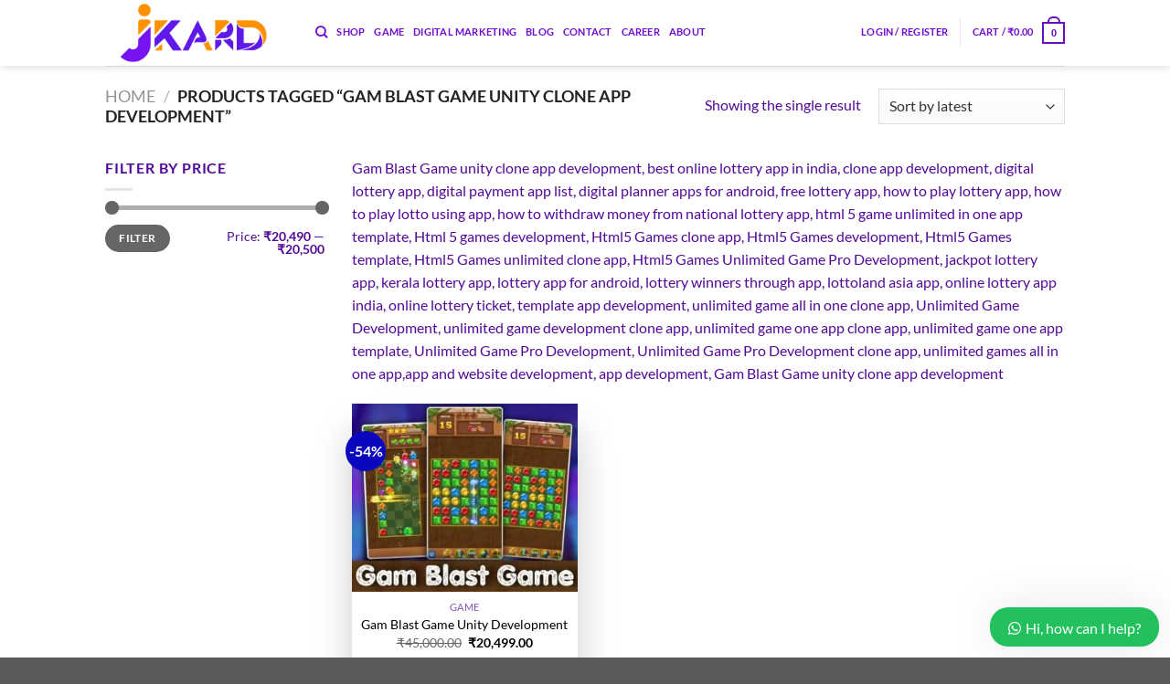

--- FILE ---
content_type: text/html; charset=utf-8
request_url: https://www.google.com/recaptcha/api2/aframe
body_size: 152
content:
<!DOCTYPE HTML><html><head><meta http-equiv="content-type" content="text/html; charset=UTF-8"></head><body><script nonce="omc-kUkBWVScYcq4P55W_A">/** Anti-fraud and anti-abuse applications only. See google.com/recaptcha */ try{var clients={'sodar':'https://pagead2.googlesyndication.com/pagead/sodar?'};window.addEventListener("message",function(a){try{if(a.source===window.parent){var b=JSON.parse(a.data);var c=clients[b['id']];if(c){var d=document.createElement('img');d.src=c+b['params']+'&rc='+(localStorage.getItem("rc::a")?sessionStorage.getItem("rc::b"):"");window.document.body.appendChild(d);sessionStorage.setItem("rc::e",parseInt(sessionStorage.getItem("rc::e")||0)+1);localStorage.setItem("rc::h",'1770151044720');}}}catch(b){}});window.parent.postMessage("_grecaptcha_ready", "*");}catch(b){}</script></body></html>